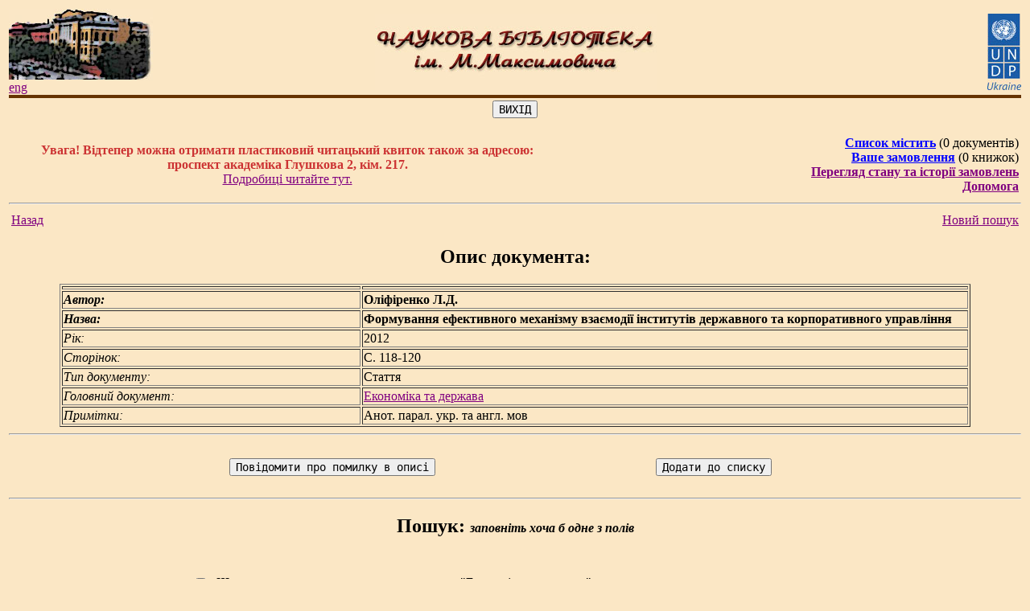

--- FILE ---
content_type: text/css
request_url: http://www.library.univ.kiev.ua/css/common.css
body_size: 6370
content:
.title{
        font-size: 10pt;
        font-family: sans-serif;
        font-weight: 800;
        color: #A00000;
        text-decoration : none;
}
.title1{
        font-size: 11pt;
        font-family: sans-serif;
        font-weight: 500;
        color: #591A0D;
        text-decoration : none;
}
.title2{
        font-size: 11pt;
        font-family: sans-serif;
        font-weight: bold;
        color: #591A0D;
        text-decoration: none;
}
.title3{
        font-size: 20pt;
        font-weight:900;
        font-style: italic;
        color: #940D0D;
        margin-left: 10px;
}
.title4{
        font-size: 20pt;
        font-weight:800;
        color: #940D0D;
        margin-left: 10px;
}
.title5{
        font-size: 16pt;
        font-weight: 500;
        font-style: italic;
        color: #940D0D;
        margin-left: 10px;
}
.title6{
        font-size: 10pt;
        font-family: sans-serif;
        font-weight: 800;
        color: #A00000;
        text-decoration : none;
}

.topic{ font-size: 12pt;
        font-weight: 900;
        color: #CC3333;
        text-decoration : none;
}
.subtopic{ font-size: 9pt;
        font-family: serif;
        font-weight: 700;
        color: #000099;
        text-decoration : none;
}

.tlinks{ font-size: 12pt;
         font-family: serif;
         font-style: normal;
         font-weight: 900;
         color: #0000FF;
}
.slinks{ font-size: 12pt;
         font-family: serif;
         font-style: normal;
         font-weight: 700;
         color: Purple;
}
.links{
        font-size: 9pt;
        font-family: serif;
         font-style: normal;
        font-weight: 700;
        color: #000099;
        text-decoration : none;
        text-align: left;
}

.clinks{
        font-size: 9pt;
        font-family: serif;
        font-style: normal;
        font-weight: 700;
        color: Purple;
        text-decoration : none;
        text-align: left;
}

.sublinks{
        font-size: 9pt;
        font-family: serif;
        font-style: normal;
        font-weight: 700;
        color: #A57BA5;
        text-decoration : none;
        line-height: 5pt;
}

.dlink{ font-size: 9pt;
        font-family: serif;
        font-weight: 700;
        color: #A00000;
        text-decoration : none;
        text-align: left;
}
.dlink1{ font-size: 9pt;
        font-family: serif;
        font-weight: 700;
        color: #CC3333;
        text-decoration : none;
        text-align: left;
}
.fon{background-color: #FBE7C5;}


.ultopic{ list-style: disc;
        line-height: 9pt;
         margin-left: 1em;
        padding-right: 1em;
}

.lisubtopic { list-style: disc;
   margin-left: -1em;
   margin-top: 0.2em;
  list-style-position: outside ;
}

.upfon{
        background: #ECC584;
        text-decoration : none;
}
.lines{
        background-image: url("../IMAGES/Iine3.gif");
        background-repeat : repeat-y;
}
.marg{
        margin-left : 10px;
}
.lin2{
        color: Black;
        text-decoration : none;
}
.margb{
        margin-bottom: 5px;
        margin-right: 2px;
}
.margb1{
        margin-bottom: 5px;
}
.margr{
        margin-right: 2px;
}
.marglin{
        margin-left: 5px;
}
.margup{
        margin-top : 5px;
}
.marg2{
       margin-left: 1px;
}
.hrul{
     color :#D9AF6C;
}

.cat_bold{
    font-weight: 800;
    margin-left: 5px;
};

.cat_normal{
    font-weight: 400;
    margin-left: 5px;
};

.caption {
        color :#FFFFFF;
        background-color : #A46A32;
}

.caption a {
        color :#FFFFFF;
}

.mark{
        list-style-image: URL(/images/marker.gif);
}

input, select {
        font-family : lucida console, monospace;
        font-size : 14;
}

.theme_button {
        border :0px;
        background-color: #FBE7C5;
        cursor: pointer;
        text-align: left;
        color: #000099;
}

.theme_button2 {
        border :0px;
        background-color: #FBE7C5;
        cursor: pointer;
        font-size: 14pt;
        font-family: serif;
        font-style: normal;
        color: Purple;
        text-decoration:underline;
}

.theme_button1 {
        border :0px;
        background-color: #FBE7C5;
        cursor: pointer;
        text-align: left;
        color: red;
}
.button2 {
       font-size: 70%;
       margin-bottom: 0px;
}

.buttonSilka{
       border:outset;
       border-width:1px;
       text-decoration:none;
       padding-top:1px;
       padding-bottom:2px;
       color:black;
       background-color:F4F4F0;
       font-size: 70%;
}
.buttonSort{
       border:outset;
       border-width:1px;
       text-decoration:none;
       padding-top:1px;
       padding-bottom:2px;
       color:black;
       background-color:F4F4F0;
       font-size: 80%;
}
.theme_buttonn {
        border :0px;
        background-color: #FBE7C5;
        cursor: pointer;
        text-align: left;
        padding-left:0px;
        padding-right:0px;
}

.theme_bground {
        background-color: #FBE7C5;
}

.theme_button_lt {
        border :0px;
        background-color: #ffffff;
        cursor: pointer;
        text-align: left;
}

.theme_bground_lt {
        background-color: #ffffff;
}

.theme_bground_lt1 {
        background-color: #ffffff;
        display:none;
}

.hint
{
  display:none;
}
.p1{
  display:none;
}
.svitok{
  margin-left:10%;
  margin-right:10%;
}
/*pop-up picture*/
.thumbnail{
  position: relative;
  z-index: 0;
  }
  .thumbnail:hover{
  background-color: transparent;
  z-index: 20;
  }
.thumbnail span{ /*CSS for enlarged image*/
  position: absolute;
  background-color: #FBE7C5;
  padding: 5px;
  left: -1000px;
  border: 1px solid white;
  visibility: hidden;
  color: Blue;
  text-decoration: none;
  border-radius: 4px 4px 4px 4px;
  -moz-border-radius: 4px 4px 4px 4px;
  -webkit-border-radius: 4px 4px 4px 4px;
  }
.thumbnail span img{ /*CSS for enlarged image*/
  border-width: 0;
  padding: 2px;
  }
.thumbnail:hover span{ /*CSS for enlarged image on hover*/
  visibility: visible;
  top: 0;
  left: 30px; /*position where enlarged image should offset horizontally */
  }
/*---------------------*/


--- FILE ---
content_type: text/plain
request_url: https://www.google-analytics.com/j/collect?v=1&_v=j102&a=1953191220&t=pageview&_s=1&dl=http%3A%2F%2Fwww.library.univ.kiev.ua%2Fukr%2Felcat%2Fnew%2Fdetail.php3%3Fdoc_id%3D1501618&ul=en-us%40posix&dt=%D0%A4%D0%BE%D1%80%D0%BC%D1%83%D0%B2%D0%B0%D0%BD%D0%BD%D1%8F%20%D0%B5%D1%84%D0%B5%D0%BA%D1%82%D0%B8%D0%B2%D0%BD%D0%BE%D0%B3%D0%BE%20%D0%BC%D0%B5%D1%85%D0%B0%D0%BD%D1%96%D0%B7%D0%BC%D1%83%20%D0%B2%D0%B7%D0%B0%D1%94%D0%BC%D0%BE%D0%B4%D1%96%D1%97%20%D1%96%D0%BD%D1%81%D1%82%D0%B8%D1%82%D1%83%D1%82%D1%96%D0%B2%20%D0%B4%D0%B5%D1%80%D0%B6%D0%B0%D0%B2%D0%BD%D0%BE%D0%B3%D0%BE%20%D1%82%D0%B0%20%D0%BA%D0%BE%D1%80%D0%BF%D0%BE%D1%80%D0%B0%D1%82%D0%B8%D0%B2%D0%BD%D0%BE%D0%B3%D0%BE%20%D1%83%D0%BF%D1%80%D0%B0%D0%B2%D0%BB%D1%96%D0%BD%D0%BD%D1%8F&sr=1280x720&vp=1280x720&_u=IEBAAEABAAAAACAAI~&jid=156621747&gjid=354740944&cid=1117139210.1765487819&tid=UA-73020337-1&_gid=746979095.1765487819&_r=1&_slc=1&z=318729223
body_size: -286
content:
2,cG-83HE7Y9C5H